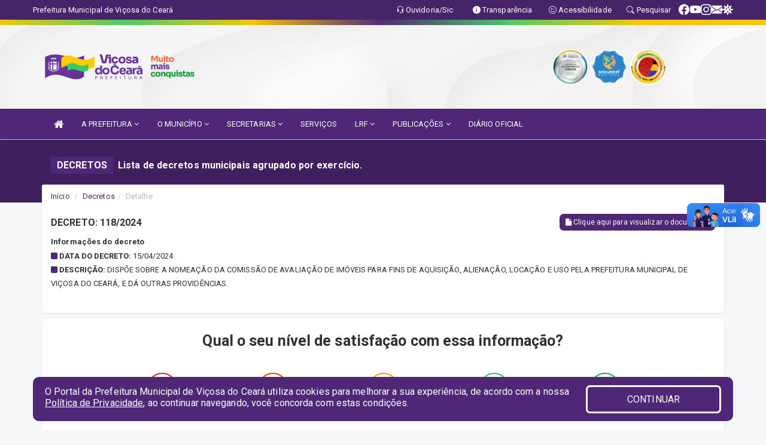

--- FILE ---
content_type: text/html; charset=utf-8
request_url: https://www.google.com/recaptcha/enterprise/anchor?ar=1&k=6Lfpno0rAAAAAKLuHiMwU8-MdXdGCKY9-FdmjwEF&co=aHR0cHM6Ly92aWNvc2EuY2UuZ292LmJyOjQ0Mw..&hl=en&v=N67nZn4AqZkNcbeMu4prBgzg&size=normal&anchor-ms=20000&execute-ms=30000&cb=cbkj6walqypq
body_size: 49247
content:
<!DOCTYPE HTML><html dir="ltr" lang="en"><head><meta http-equiv="Content-Type" content="text/html; charset=UTF-8">
<meta http-equiv="X-UA-Compatible" content="IE=edge">
<title>reCAPTCHA</title>
<style type="text/css">
/* cyrillic-ext */
@font-face {
  font-family: 'Roboto';
  font-style: normal;
  font-weight: 400;
  font-stretch: 100%;
  src: url(//fonts.gstatic.com/s/roboto/v48/KFO7CnqEu92Fr1ME7kSn66aGLdTylUAMa3GUBHMdazTgWw.woff2) format('woff2');
  unicode-range: U+0460-052F, U+1C80-1C8A, U+20B4, U+2DE0-2DFF, U+A640-A69F, U+FE2E-FE2F;
}
/* cyrillic */
@font-face {
  font-family: 'Roboto';
  font-style: normal;
  font-weight: 400;
  font-stretch: 100%;
  src: url(//fonts.gstatic.com/s/roboto/v48/KFO7CnqEu92Fr1ME7kSn66aGLdTylUAMa3iUBHMdazTgWw.woff2) format('woff2');
  unicode-range: U+0301, U+0400-045F, U+0490-0491, U+04B0-04B1, U+2116;
}
/* greek-ext */
@font-face {
  font-family: 'Roboto';
  font-style: normal;
  font-weight: 400;
  font-stretch: 100%;
  src: url(//fonts.gstatic.com/s/roboto/v48/KFO7CnqEu92Fr1ME7kSn66aGLdTylUAMa3CUBHMdazTgWw.woff2) format('woff2');
  unicode-range: U+1F00-1FFF;
}
/* greek */
@font-face {
  font-family: 'Roboto';
  font-style: normal;
  font-weight: 400;
  font-stretch: 100%;
  src: url(//fonts.gstatic.com/s/roboto/v48/KFO7CnqEu92Fr1ME7kSn66aGLdTylUAMa3-UBHMdazTgWw.woff2) format('woff2');
  unicode-range: U+0370-0377, U+037A-037F, U+0384-038A, U+038C, U+038E-03A1, U+03A3-03FF;
}
/* math */
@font-face {
  font-family: 'Roboto';
  font-style: normal;
  font-weight: 400;
  font-stretch: 100%;
  src: url(//fonts.gstatic.com/s/roboto/v48/KFO7CnqEu92Fr1ME7kSn66aGLdTylUAMawCUBHMdazTgWw.woff2) format('woff2');
  unicode-range: U+0302-0303, U+0305, U+0307-0308, U+0310, U+0312, U+0315, U+031A, U+0326-0327, U+032C, U+032F-0330, U+0332-0333, U+0338, U+033A, U+0346, U+034D, U+0391-03A1, U+03A3-03A9, U+03B1-03C9, U+03D1, U+03D5-03D6, U+03F0-03F1, U+03F4-03F5, U+2016-2017, U+2034-2038, U+203C, U+2040, U+2043, U+2047, U+2050, U+2057, U+205F, U+2070-2071, U+2074-208E, U+2090-209C, U+20D0-20DC, U+20E1, U+20E5-20EF, U+2100-2112, U+2114-2115, U+2117-2121, U+2123-214F, U+2190, U+2192, U+2194-21AE, U+21B0-21E5, U+21F1-21F2, U+21F4-2211, U+2213-2214, U+2216-22FF, U+2308-230B, U+2310, U+2319, U+231C-2321, U+2336-237A, U+237C, U+2395, U+239B-23B7, U+23D0, U+23DC-23E1, U+2474-2475, U+25AF, U+25B3, U+25B7, U+25BD, U+25C1, U+25CA, U+25CC, U+25FB, U+266D-266F, U+27C0-27FF, U+2900-2AFF, U+2B0E-2B11, U+2B30-2B4C, U+2BFE, U+3030, U+FF5B, U+FF5D, U+1D400-1D7FF, U+1EE00-1EEFF;
}
/* symbols */
@font-face {
  font-family: 'Roboto';
  font-style: normal;
  font-weight: 400;
  font-stretch: 100%;
  src: url(//fonts.gstatic.com/s/roboto/v48/KFO7CnqEu92Fr1ME7kSn66aGLdTylUAMaxKUBHMdazTgWw.woff2) format('woff2');
  unicode-range: U+0001-000C, U+000E-001F, U+007F-009F, U+20DD-20E0, U+20E2-20E4, U+2150-218F, U+2190, U+2192, U+2194-2199, U+21AF, U+21E6-21F0, U+21F3, U+2218-2219, U+2299, U+22C4-22C6, U+2300-243F, U+2440-244A, U+2460-24FF, U+25A0-27BF, U+2800-28FF, U+2921-2922, U+2981, U+29BF, U+29EB, U+2B00-2BFF, U+4DC0-4DFF, U+FFF9-FFFB, U+10140-1018E, U+10190-1019C, U+101A0, U+101D0-101FD, U+102E0-102FB, U+10E60-10E7E, U+1D2C0-1D2D3, U+1D2E0-1D37F, U+1F000-1F0FF, U+1F100-1F1AD, U+1F1E6-1F1FF, U+1F30D-1F30F, U+1F315, U+1F31C, U+1F31E, U+1F320-1F32C, U+1F336, U+1F378, U+1F37D, U+1F382, U+1F393-1F39F, U+1F3A7-1F3A8, U+1F3AC-1F3AF, U+1F3C2, U+1F3C4-1F3C6, U+1F3CA-1F3CE, U+1F3D4-1F3E0, U+1F3ED, U+1F3F1-1F3F3, U+1F3F5-1F3F7, U+1F408, U+1F415, U+1F41F, U+1F426, U+1F43F, U+1F441-1F442, U+1F444, U+1F446-1F449, U+1F44C-1F44E, U+1F453, U+1F46A, U+1F47D, U+1F4A3, U+1F4B0, U+1F4B3, U+1F4B9, U+1F4BB, U+1F4BF, U+1F4C8-1F4CB, U+1F4D6, U+1F4DA, U+1F4DF, U+1F4E3-1F4E6, U+1F4EA-1F4ED, U+1F4F7, U+1F4F9-1F4FB, U+1F4FD-1F4FE, U+1F503, U+1F507-1F50B, U+1F50D, U+1F512-1F513, U+1F53E-1F54A, U+1F54F-1F5FA, U+1F610, U+1F650-1F67F, U+1F687, U+1F68D, U+1F691, U+1F694, U+1F698, U+1F6AD, U+1F6B2, U+1F6B9-1F6BA, U+1F6BC, U+1F6C6-1F6CF, U+1F6D3-1F6D7, U+1F6E0-1F6EA, U+1F6F0-1F6F3, U+1F6F7-1F6FC, U+1F700-1F7FF, U+1F800-1F80B, U+1F810-1F847, U+1F850-1F859, U+1F860-1F887, U+1F890-1F8AD, U+1F8B0-1F8BB, U+1F8C0-1F8C1, U+1F900-1F90B, U+1F93B, U+1F946, U+1F984, U+1F996, U+1F9E9, U+1FA00-1FA6F, U+1FA70-1FA7C, U+1FA80-1FA89, U+1FA8F-1FAC6, U+1FACE-1FADC, U+1FADF-1FAE9, U+1FAF0-1FAF8, U+1FB00-1FBFF;
}
/* vietnamese */
@font-face {
  font-family: 'Roboto';
  font-style: normal;
  font-weight: 400;
  font-stretch: 100%;
  src: url(//fonts.gstatic.com/s/roboto/v48/KFO7CnqEu92Fr1ME7kSn66aGLdTylUAMa3OUBHMdazTgWw.woff2) format('woff2');
  unicode-range: U+0102-0103, U+0110-0111, U+0128-0129, U+0168-0169, U+01A0-01A1, U+01AF-01B0, U+0300-0301, U+0303-0304, U+0308-0309, U+0323, U+0329, U+1EA0-1EF9, U+20AB;
}
/* latin-ext */
@font-face {
  font-family: 'Roboto';
  font-style: normal;
  font-weight: 400;
  font-stretch: 100%;
  src: url(//fonts.gstatic.com/s/roboto/v48/KFO7CnqEu92Fr1ME7kSn66aGLdTylUAMa3KUBHMdazTgWw.woff2) format('woff2');
  unicode-range: U+0100-02BA, U+02BD-02C5, U+02C7-02CC, U+02CE-02D7, U+02DD-02FF, U+0304, U+0308, U+0329, U+1D00-1DBF, U+1E00-1E9F, U+1EF2-1EFF, U+2020, U+20A0-20AB, U+20AD-20C0, U+2113, U+2C60-2C7F, U+A720-A7FF;
}
/* latin */
@font-face {
  font-family: 'Roboto';
  font-style: normal;
  font-weight: 400;
  font-stretch: 100%;
  src: url(//fonts.gstatic.com/s/roboto/v48/KFO7CnqEu92Fr1ME7kSn66aGLdTylUAMa3yUBHMdazQ.woff2) format('woff2');
  unicode-range: U+0000-00FF, U+0131, U+0152-0153, U+02BB-02BC, U+02C6, U+02DA, U+02DC, U+0304, U+0308, U+0329, U+2000-206F, U+20AC, U+2122, U+2191, U+2193, U+2212, U+2215, U+FEFF, U+FFFD;
}
/* cyrillic-ext */
@font-face {
  font-family: 'Roboto';
  font-style: normal;
  font-weight: 500;
  font-stretch: 100%;
  src: url(//fonts.gstatic.com/s/roboto/v48/KFO7CnqEu92Fr1ME7kSn66aGLdTylUAMa3GUBHMdazTgWw.woff2) format('woff2');
  unicode-range: U+0460-052F, U+1C80-1C8A, U+20B4, U+2DE0-2DFF, U+A640-A69F, U+FE2E-FE2F;
}
/* cyrillic */
@font-face {
  font-family: 'Roboto';
  font-style: normal;
  font-weight: 500;
  font-stretch: 100%;
  src: url(//fonts.gstatic.com/s/roboto/v48/KFO7CnqEu92Fr1ME7kSn66aGLdTylUAMa3iUBHMdazTgWw.woff2) format('woff2');
  unicode-range: U+0301, U+0400-045F, U+0490-0491, U+04B0-04B1, U+2116;
}
/* greek-ext */
@font-face {
  font-family: 'Roboto';
  font-style: normal;
  font-weight: 500;
  font-stretch: 100%;
  src: url(//fonts.gstatic.com/s/roboto/v48/KFO7CnqEu92Fr1ME7kSn66aGLdTylUAMa3CUBHMdazTgWw.woff2) format('woff2');
  unicode-range: U+1F00-1FFF;
}
/* greek */
@font-face {
  font-family: 'Roboto';
  font-style: normal;
  font-weight: 500;
  font-stretch: 100%;
  src: url(//fonts.gstatic.com/s/roboto/v48/KFO7CnqEu92Fr1ME7kSn66aGLdTylUAMa3-UBHMdazTgWw.woff2) format('woff2');
  unicode-range: U+0370-0377, U+037A-037F, U+0384-038A, U+038C, U+038E-03A1, U+03A3-03FF;
}
/* math */
@font-face {
  font-family: 'Roboto';
  font-style: normal;
  font-weight: 500;
  font-stretch: 100%;
  src: url(//fonts.gstatic.com/s/roboto/v48/KFO7CnqEu92Fr1ME7kSn66aGLdTylUAMawCUBHMdazTgWw.woff2) format('woff2');
  unicode-range: U+0302-0303, U+0305, U+0307-0308, U+0310, U+0312, U+0315, U+031A, U+0326-0327, U+032C, U+032F-0330, U+0332-0333, U+0338, U+033A, U+0346, U+034D, U+0391-03A1, U+03A3-03A9, U+03B1-03C9, U+03D1, U+03D5-03D6, U+03F0-03F1, U+03F4-03F5, U+2016-2017, U+2034-2038, U+203C, U+2040, U+2043, U+2047, U+2050, U+2057, U+205F, U+2070-2071, U+2074-208E, U+2090-209C, U+20D0-20DC, U+20E1, U+20E5-20EF, U+2100-2112, U+2114-2115, U+2117-2121, U+2123-214F, U+2190, U+2192, U+2194-21AE, U+21B0-21E5, U+21F1-21F2, U+21F4-2211, U+2213-2214, U+2216-22FF, U+2308-230B, U+2310, U+2319, U+231C-2321, U+2336-237A, U+237C, U+2395, U+239B-23B7, U+23D0, U+23DC-23E1, U+2474-2475, U+25AF, U+25B3, U+25B7, U+25BD, U+25C1, U+25CA, U+25CC, U+25FB, U+266D-266F, U+27C0-27FF, U+2900-2AFF, U+2B0E-2B11, U+2B30-2B4C, U+2BFE, U+3030, U+FF5B, U+FF5D, U+1D400-1D7FF, U+1EE00-1EEFF;
}
/* symbols */
@font-face {
  font-family: 'Roboto';
  font-style: normal;
  font-weight: 500;
  font-stretch: 100%;
  src: url(//fonts.gstatic.com/s/roboto/v48/KFO7CnqEu92Fr1ME7kSn66aGLdTylUAMaxKUBHMdazTgWw.woff2) format('woff2');
  unicode-range: U+0001-000C, U+000E-001F, U+007F-009F, U+20DD-20E0, U+20E2-20E4, U+2150-218F, U+2190, U+2192, U+2194-2199, U+21AF, U+21E6-21F0, U+21F3, U+2218-2219, U+2299, U+22C4-22C6, U+2300-243F, U+2440-244A, U+2460-24FF, U+25A0-27BF, U+2800-28FF, U+2921-2922, U+2981, U+29BF, U+29EB, U+2B00-2BFF, U+4DC0-4DFF, U+FFF9-FFFB, U+10140-1018E, U+10190-1019C, U+101A0, U+101D0-101FD, U+102E0-102FB, U+10E60-10E7E, U+1D2C0-1D2D3, U+1D2E0-1D37F, U+1F000-1F0FF, U+1F100-1F1AD, U+1F1E6-1F1FF, U+1F30D-1F30F, U+1F315, U+1F31C, U+1F31E, U+1F320-1F32C, U+1F336, U+1F378, U+1F37D, U+1F382, U+1F393-1F39F, U+1F3A7-1F3A8, U+1F3AC-1F3AF, U+1F3C2, U+1F3C4-1F3C6, U+1F3CA-1F3CE, U+1F3D4-1F3E0, U+1F3ED, U+1F3F1-1F3F3, U+1F3F5-1F3F7, U+1F408, U+1F415, U+1F41F, U+1F426, U+1F43F, U+1F441-1F442, U+1F444, U+1F446-1F449, U+1F44C-1F44E, U+1F453, U+1F46A, U+1F47D, U+1F4A3, U+1F4B0, U+1F4B3, U+1F4B9, U+1F4BB, U+1F4BF, U+1F4C8-1F4CB, U+1F4D6, U+1F4DA, U+1F4DF, U+1F4E3-1F4E6, U+1F4EA-1F4ED, U+1F4F7, U+1F4F9-1F4FB, U+1F4FD-1F4FE, U+1F503, U+1F507-1F50B, U+1F50D, U+1F512-1F513, U+1F53E-1F54A, U+1F54F-1F5FA, U+1F610, U+1F650-1F67F, U+1F687, U+1F68D, U+1F691, U+1F694, U+1F698, U+1F6AD, U+1F6B2, U+1F6B9-1F6BA, U+1F6BC, U+1F6C6-1F6CF, U+1F6D3-1F6D7, U+1F6E0-1F6EA, U+1F6F0-1F6F3, U+1F6F7-1F6FC, U+1F700-1F7FF, U+1F800-1F80B, U+1F810-1F847, U+1F850-1F859, U+1F860-1F887, U+1F890-1F8AD, U+1F8B0-1F8BB, U+1F8C0-1F8C1, U+1F900-1F90B, U+1F93B, U+1F946, U+1F984, U+1F996, U+1F9E9, U+1FA00-1FA6F, U+1FA70-1FA7C, U+1FA80-1FA89, U+1FA8F-1FAC6, U+1FACE-1FADC, U+1FADF-1FAE9, U+1FAF0-1FAF8, U+1FB00-1FBFF;
}
/* vietnamese */
@font-face {
  font-family: 'Roboto';
  font-style: normal;
  font-weight: 500;
  font-stretch: 100%;
  src: url(//fonts.gstatic.com/s/roboto/v48/KFO7CnqEu92Fr1ME7kSn66aGLdTylUAMa3OUBHMdazTgWw.woff2) format('woff2');
  unicode-range: U+0102-0103, U+0110-0111, U+0128-0129, U+0168-0169, U+01A0-01A1, U+01AF-01B0, U+0300-0301, U+0303-0304, U+0308-0309, U+0323, U+0329, U+1EA0-1EF9, U+20AB;
}
/* latin-ext */
@font-face {
  font-family: 'Roboto';
  font-style: normal;
  font-weight: 500;
  font-stretch: 100%;
  src: url(//fonts.gstatic.com/s/roboto/v48/KFO7CnqEu92Fr1ME7kSn66aGLdTylUAMa3KUBHMdazTgWw.woff2) format('woff2');
  unicode-range: U+0100-02BA, U+02BD-02C5, U+02C7-02CC, U+02CE-02D7, U+02DD-02FF, U+0304, U+0308, U+0329, U+1D00-1DBF, U+1E00-1E9F, U+1EF2-1EFF, U+2020, U+20A0-20AB, U+20AD-20C0, U+2113, U+2C60-2C7F, U+A720-A7FF;
}
/* latin */
@font-face {
  font-family: 'Roboto';
  font-style: normal;
  font-weight: 500;
  font-stretch: 100%;
  src: url(//fonts.gstatic.com/s/roboto/v48/KFO7CnqEu92Fr1ME7kSn66aGLdTylUAMa3yUBHMdazQ.woff2) format('woff2');
  unicode-range: U+0000-00FF, U+0131, U+0152-0153, U+02BB-02BC, U+02C6, U+02DA, U+02DC, U+0304, U+0308, U+0329, U+2000-206F, U+20AC, U+2122, U+2191, U+2193, U+2212, U+2215, U+FEFF, U+FFFD;
}
/* cyrillic-ext */
@font-face {
  font-family: 'Roboto';
  font-style: normal;
  font-weight: 900;
  font-stretch: 100%;
  src: url(//fonts.gstatic.com/s/roboto/v48/KFO7CnqEu92Fr1ME7kSn66aGLdTylUAMa3GUBHMdazTgWw.woff2) format('woff2');
  unicode-range: U+0460-052F, U+1C80-1C8A, U+20B4, U+2DE0-2DFF, U+A640-A69F, U+FE2E-FE2F;
}
/* cyrillic */
@font-face {
  font-family: 'Roboto';
  font-style: normal;
  font-weight: 900;
  font-stretch: 100%;
  src: url(//fonts.gstatic.com/s/roboto/v48/KFO7CnqEu92Fr1ME7kSn66aGLdTylUAMa3iUBHMdazTgWw.woff2) format('woff2');
  unicode-range: U+0301, U+0400-045F, U+0490-0491, U+04B0-04B1, U+2116;
}
/* greek-ext */
@font-face {
  font-family: 'Roboto';
  font-style: normal;
  font-weight: 900;
  font-stretch: 100%;
  src: url(//fonts.gstatic.com/s/roboto/v48/KFO7CnqEu92Fr1ME7kSn66aGLdTylUAMa3CUBHMdazTgWw.woff2) format('woff2');
  unicode-range: U+1F00-1FFF;
}
/* greek */
@font-face {
  font-family: 'Roboto';
  font-style: normal;
  font-weight: 900;
  font-stretch: 100%;
  src: url(//fonts.gstatic.com/s/roboto/v48/KFO7CnqEu92Fr1ME7kSn66aGLdTylUAMa3-UBHMdazTgWw.woff2) format('woff2');
  unicode-range: U+0370-0377, U+037A-037F, U+0384-038A, U+038C, U+038E-03A1, U+03A3-03FF;
}
/* math */
@font-face {
  font-family: 'Roboto';
  font-style: normal;
  font-weight: 900;
  font-stretch: 100%;
  src: url(//fonts.gstatic.com/s/roboto/v48/KFO7CnqEu92Fr1ME7kSn66aGLdTylUAMawCUBHMdazTgWw.woff2) format('woff2');
  unicode-range: U+0302-0303, U+0305, U+0307-0308, U+0310, U+0312, U+0315, U+031A, U+0326-0327, U+032C, U+032F-0330, U+0332-0333, U+0338, U+033A, U+0346, U+034D, U+0391-03A1, U+03A3-03A9, U+03B1-03C9, U+03D1, U+03D5-03D6, U+03F0-03F1, U+03F4-03F5, U+2016-2017, U+2034-2038, U+203C, U+2040, U+2043, U+2047, U+2050, U+2057, U+205F, U+2070-2071, U+2074-208E, U+2090-209C, U+20D0-20DC, U+20E1, U+20E5-20EF, U+2100-2112, U+2114-2115, U+2117-2121, U+2123-214F, U+2190, U+2192, U+2194-21AE, U+21B0-21E5, U+21F1-21F2, U+21F4-2211, U+2213-2214, U+2216-22FF, U+2308-230B, U+2310, U+2319, U+231C-2321, U+2336-237A, U+237C, U+2395, U+239B-23B7, U+23D0, U+23DC-23E1, U+2474-2475, U+25AF, U+25B3, U+25B7, U+25BD, U+25C1, U+25CA, U+25CC, U+25FB, U+266D-266F, U+27C0-27FF, U+2900-2AFF, U+2B0E-2B11, U+2B30-2B4C, U+2BFE, U+3030, U+FF5B, U+FF5D, U+1D400-1D7FF, U+1EE00-1EEFF;
}
/* symbols */
@font-face {
  font-family: 'Roboto';
  font-style: normal;
  font-weight: 900;
  font-stretch: 100%;
  src: url(//fonts.gstatic.com/s/roboto/v48/KFO7CnqEu92Fr1ME7kSn66aGLdTylUAMaxKUBHMdazTgWw.woff2) format('woff2');
  unicode-range: U+0001-000C, U+000E-001F, U+007F-009F, U+20DD-20E0, U+20E2-20E4, U+2150-218F, U+2190, U+2192, U+2194-2199, U+21AF, U+21E6-21F0, U+21F3, U+2218-2219, U+2299, U+22C4-22C6, U+2300-243F, U+2440-244A, U+2460-24FF, U+25A0-27BF, U+2800-28FF, U+2921-2922, U+2981, U+29BF, U+29EB, U+2B00-2BFF, U+4DC0-4DFF, U+FFF9-FFFB, U+10140-1018E, U+10190-1019C, U+101A0, U+101D0-101FD, U+102E0-102FB, U+10E60-10E7E, U+1D2C0-1D2D3, U+1D2E0-1D37F, U+1F000-1F0FF, U+1F100-1F1AD, U+1F1E6-1F1FF, U+1F30D-1F30F, U+1F315, U+1F31C, U+1F31E, U+1F320-1F32C, U+1F336, U+1F378, U+1F37D, U+1F382, U+1F393-1F39F, U+1F3A7-1F3A8, U+1F3AC-1F3AF, U+1F3C2, U+1F3C4-1F3C6, U+1F3CA-1F3CE, U+1F3D4-1F3E0, U+1F3ED, U+1F3F1-1F3F3, U+1F3F5-1F3F7, U+1F408, U+1F415, U+1F41F, U+1F426, U+1F43F, U+1F441-1F442, U+1F444, U+1F446-1F449, U+1F44C-1F44E, U+1F453, U+1F46A, U+1F47D, U+1F4A3, U+1F4B0, U+1F4B3, U+1F4B9, U+1F4BB, U+1F4BF, U+1F4C8-1F4CB, U+1F4D6, U+1F4DA, U+1F4DF, U+1F4E3-1F4E6, U+1F4EA-1F4ED, U+1F4F7, U+1F4F9-1F4FB, U+1F4FD-1F4FE, U+1F503, U+1F507-1F50B, U+1F50D, U+1F512-1F513, U+1F53E-1F54A, U+1F54F-1F5FA, U+1F610, U+1F650-1F67F, U+1F687, U+1F68D, U+1F691, U+1F694, U+1F698, U+1F6AD, U+1F6B2, U+1F6B9-1F6BA, U+1F6BC, U+1F6C6-1F6CF, U+1F6D3-1F6D7, U+1F6E0-1F6EA, U+1F6F0-1F6F3, U+1F6F7-1F6FC, U+1F700-1F7FF, U+1F800-1F80B, U+1F810-1F847, U+1F850-1F859, U+1F860-1F887, U+1F890-1F8AD, U+1F8B0-1F8BB, U+1F8C0-1F8C1, U+1F900-1F90B, U+1F93B, U+1F946, U+1F984, U+1F996, U+1F9E9, U+1FA00-1FA6F, U+1FA70-1FA7C, U+1FA80-1FA89, U+1FA8F-1FAC6, U+1FACE-1FADC, U+1FADF-1FAE9, U+1FAF0-1FAF8, U+1FB00-1FBFF;
}
/* vietnamese */
@font-face {
  font-family: 'Roboto';
  font-style: normal;
  font-weight: 900;
  font-stretch: 100%;
  src: url(//fonts.gstatic.com/s/roboto/v48/KFO7CnqEu92Fr1ME7kSn66aGLdTylUAMa3OUBHMdazTgWw.woff2) format('woff2');
  unicode-range: U+0102-0103, U+0110-0111, U+0128-0129, U+0168-0169, U+01A0-01A1, U+01AF-01B0, U+0300-0301, U+0303-0304, U+0308-0309, U+0323, U+0329, U+1EA0-1EF9, U+20AB;
}
/* latin-ext */
@font-face {
  font-family: 'Roboto';
  font-style: normal;
  font-weight: 900;
  font-stretch: 100%;
  src: url(//fonts.gstatic.com/s/roboto/v48/KFO7CnqEu92Fr1ME7kSn66aGLdTylUAMa3KUBHMdazTgWw.woff2) format('woff2');
  unicode-range: U+0100-02BA, U+02BD-02C5, U+02C7-02CC, U+02CE-02D7, U+02DD-02FF, U+0304, U+0308, U+0329, U+1D00-1DBF, U+1E00-1E9F, U+1EF2-1EFF, U+2020, U+20A0-20AB, U+20AD-20C0, U+2113, U+2C60-2C7F, U+A720-A7FF;
}
/* latin */
@font-face {
  font-family: 'Roboto';
  font-style: normal;
  font-weight: 900;
  font-stretch: 100%;
  src: url(//fonts.gstatic.com/s/roboto/v48/KFO7CnqEu92Fr1ME7kSn66aGLdTylUAMa3yUBHMdazQ.woff2) format('woff2');
  unicode-range: U+0000-00FF, U+0131, U+0152-0153, U+02BB-02BC, U+02C6, U+02DA, U+02DC, U+0304, U+0308, U+0329, U+2000-206F, U+20AC, U+2122, U+2191, U+2193, U+2212, U+2215, U+FEFF, U+FFFD;
}

</style>
<link rel="stylesheet" type="text/css" href="https://www.gstatic.com/recaptcha/releases/N67nZn4AqZkNcbeMu4prBgzg/styles__ltr.css">
<script nonce="mlaG4MDJTN8Co8gH8XuLVQ" type="text/javascript">window['__recaptcha_api'] = 'https://www.google.com/recaptcha/enterprise/';</script>
<script type="text/javascript" src="https://www.gstatic.com/recaptcha/releases/N67nZn4AqZkNcbeMu4prBgzg/recaptcha__en.js" nonce="mlaG4MDJTN8Co8gH8XuLVQ">
      
    </script></head>
<body><div id="rc-anchor-alert" class="rc-anchor-alert"></div>
<input type="hidden" id="recaptcha-token" value="[base64]">
<script type="text/javascript" nonce="mlaG4MDJTN8Co8gH8XuLVQ">
      recaptcha.anchor.Main.init("[\x22ainput\x22,[\x22bgdata\x22,\x22\x22,\[base64]/[base64]/[base64]/[base64]/[base64]/UltsKytdPUU6KEU8MjA0OD9SW2wrK109RT4+NnwxOTI6KChFJjY0NTEyKT09NTUyOTYmJk0rMTxjLmxlbmd0aCYmKGMuY2hhckNvZGVBdChNKzEpJjY0NTEyKT09NTYzMjA/[base64]/[base64]/[base64]/[base64]/[base64]/[base64]/[base64]\x22,\[base64]\\u003d\\u003d\x22,\x22w6nChsKAI07DpRJrWgPCpADDocKPwrXCujnCmsKfw6fCuG/CkDLDikEzT8OPFH0wI0PDki9/W24Mwr/[base64]/DrTZxD8K4KBXCmQXDvsOKw5rCoxoHZ1TChE3DosO5BsKXw5jDoirChnTChghgw4DCq8K8dFbCmzMKYw3DiMOYbMK1BkvDsyHDmsK7d8KwFsO6w6jDrlUSw6bDtsK5LDkkw5DDtzbDpmVgwrlXwqLDiEVuMyTCnCjCkg00NHLDsx/DklvCjQPDhAUrGRhLFX7DiQ8NAXo2w7didcOJfVcZT0/DmV1twpt/Q8OwTcO6QXhSQ8OewpDCpWBweMKyaMOLYcOrw6cnw61Yw6bCnHY/[base64]/CssKgcUxUw7HDmETDmhvDnGl3w5fDncOawrHDkApDw7UjbcOyN8Ojw6DCvMO2X8KYc8OXwoPDoMKVNcOqLcOKG8Oiwo7CrMKLw40/wqfDpy8Hw6B+wrApw7Q7wp7DvDzDuhHDgMOawqrCkFgvwrDDqMOZEXBvwrfDqXrChyTDjXvDvExOwpMGw48Xw60hMSR2FV5SPsO+OMONwpkGw4vCh0xjJxE/[base64]/CtMKzwrZnw5dLK8K7M3XCm8KEw4IawqbCrVjChQkewpPDt3JpU8KSw5fDtmJjwpc1DsOzw69rCQVOUiVtXcK8RlESHMKzwpBVayVVw7diwprDiMK6QMOfw6bDkjPDhsKwA8Klwoo7TcK8w65bwrc+K8OxUMOveVfCuETDv3PCqMK4ZcO/wo1eX8Kaw4kzfcO6dMKNHhLDpsO0NwjCnwPDhMK3eAXCiwp7wq0qwqLCpMOBPQPDtsObw6pWw4DCs0vDojbDnMKsDxw+A8KhM8KVwo7DkMK5asOcQgA4KQ0qwoDCl2fCuMOjwpLCm8OcZsKDDlvCuElPworCjcO3wp/DnsKCMBzCp3QawrrCksKfw4lYWgnCoHAhw4xZwpPDigpdJsOWbBvDn8KGwoV8LTkubsOXwqY9w6fCv8Ojw6gSwrfDvwYNwrFCOMO9ccOzwpZSw7jDl8KZwofCuWZuDCHDn3hdHsOXw6/DiEU4J8OJSsKCw6fCgjhrcQLClcK9I3vDnDY7dMKfw5PCnsKkMETCuH/[base64]/JMK5w7R4w709wqDCrWPClU4/TAM2T8OAw6APF8OtwqzClcOAw4cnTG1rwpbDvBnCqsKnWkdGN1LCthbDqx0PTXlaw5vDkUFwcMKoRsKZGTfCpsO6w4/DixbDnsOVCmXDpMKswo91w5goTQNUbhHDusOdBcO8XENrPMOWw4lrwrzDmgLDj309wrjChcO9K8OhKlXDogVZw41xwpLDjMKjQ2zCn1dBE8OnwpbDvMOzU8OQw4LCgm/DgTk5d8K6QQ99ecKQW8KHwrwuw7kWwrXChcKJw7LCvnYaw7/CsHlJccOLwoYVHMKkEmAjbMOZw7bDscOGw6vCuWLCrsK4wq/DqX7DjnfDljPDusKYCFHDrRrCgS/DmzlZwp9dwqNLwprDuRMXwoLCv1Nsw5nDkDzCtmTCqzHDgcKaw68Vw6jDgMKYPCrCjEzCmwdOBFDDtsO/wp3CmsOGNcKow5saw4XDpRAnw7vCulFgTsKjw6/CvcKOLMKxwo02wq/DsMOvasKKwpvCmh3CocOnIUhIIxtTw6vCjyPCoMKbwpJWw6/CpsKPwrzDoMK2w6VvBhojw5Ymw6NpGiIvQ8KgA0zChht5TcOYwqo1w5xNwqPCmx/[base64]/Dv8O4w68zUcK9aVfDr8KGw4rCqQbDkcOCbcKTwqVfMgN2BQ57MWEEwqPDuMKMd2xEw4fDjhgOwpJCcsKPw7/DncKYwpDCrhsEdHtSVhdgS3MJwqTCgRMOB8Kjw6cnw4zDoT9gX8OyI8K1BsOGworCrMOJBGpGdlrChHsnJcKPKH7ChgAWwrXDqcO4UcK4w7jDtGDCssKvwrViwoJvR8Kiw7/DlcOPw6IPwo3DtcOAwqzCgA/ClDzDqGTCv8KTwovDkSPChcKqwrXDmMKQeV0iw4AlwqNJXsKDWRTDmsKIQgfDkMOGKGjClzjDp8OvBcOgOEEHwo/ChGE6w6swwokQwpbDqSvDlMKrD8Kmw4cWbxkQLsOWc8KrI0rCoX5Tw6s/Yn5Iw5bCnMKsW3bCqkbCuMKyAWPCvsOdRRU4M8Kzw4vCjhh1w4PChMKnwoTCrhUBVcOtbz82XiBew5ABbl5dfMKKw6tSPGpGcFXDh8KNw7nCnMK6w4t/[base64]/YsOpw4/CvsOSTcKhw5MHDMKQwpAKehLDjRfCjcKiwolBfMOxw6ELM10DwoY4UMOuPcOAwrcIY8Kvbi0XwrfDvsKAwqYpwpHDpMOwWRDCpmLDrjQxLcKAwro0wrvDoA4cE05sPnxmw54OJhkPBMO/KQo+TVXDkMKDfsKnwrbDqcO2w4XDuygkccKowp/[base64]/[base64]/DtVkmYGDDi8Kbw7MSbcO0woMnw6hKwrVVw6DDv8KSZsO+wq4Aw7wMecOqPsKgw4/DoMKNAjUJw43ChFRgUxd+TcOvZTx0wqLDqADDglhDXsORecKjQmbCnGnDlcKEw73DmcOYwr05ZkfDiR8nwoA5Xk5RWsOUTlszVG3CmW58A0NIbUNjWGsbMQvDrRMIW8K2w5Zuw6TDvcOXLMOgw6Y/[base64]/[base64]/Dl8KPUsO7RkJkJcKBwqB9CMO9w7rDn8KBw7tcC8Ohw6w2DH5YTcOOckLCpMKZwq5ow5dew4zCvsOiHMKrM3nDq8Odwqd+L8OhVyJIGMKXXzQAJEJed8KGYA/CtTjCvCpfIHXCq04Qwrxqwo4pw4/[base64]/DhMK7woYyB8KBwqdHQcOcHRbDsW9/wptVw54XwoTCpA/DucKVCFTDqTTDqkTDuhDCgkxwwqEnU3TCp3nCunozM8KQw4fDusKDJS/Dj2ZawqfDu8OJwrF8GFLDq8O7b8OVOcONwq5gQA/CtsKtTiPDl8KyI3tZS8O+w4vCrk/CncKow7XCmyrCngBdw6TDtsKsEcOHw7zCt8O9wqvChWLCkC4/D8KBJ2PCjD3DnFMJW8KpcQodwqpnFzELLsObwo/CsMKDf8KwwovDtloewpp8wqPChknCrcOEwph0w5PDpRHCkCXDl0NSTMOuOmTCvSHDkSvCrcONwrsnw4TCv8KVaSfDmGZawrh/CMOGH1jCuBEYdjfDsMKEeg97woFewo9NwrIMwohiecKpC8Onwpoewot7FMKvdMOTwpYUw77DsXFewppIwpTDocK+wrrCsjJiw5LCicOAPsOYw4fChcOUw44QTzM/[base64]/CiEgYwoDCgW0BOGh6EcKhHQhAFlzDtQZSUDJROjAWOjrDmGzDlAzChhDCgsK+OyjDrSPDsFBtw6TDtzwhwqcbw6nDllLDjV9iVFfCvmUPwo/Dt13DtcOEbUjDiEJ9wptNHWzCmMKOw5BSw6bCoghxAwQSwqIsacOWE1/Cr8Omw7AVKMKHPMKbwpEOwrh4wqNaw4DCqsKofBbCoxbDosO+XMKcwr45w4nCkcOYw5XDoQbChwLDqQc2K8KewoUhwpw/w4pHLsO9ZsK7wojDscOvATPDjHXCiMO/w7zDsSXCqcKUwroAwrNpwqElwp1jUMODUVfCrsOxeWUNKMOqw5JWPAEmw6lzwo7CsHVQK8Ouwpw+w5NqPcKWecK4wp3DmsKxX0DCoXPCg0LChsOtacKFw4I4PizDt0TCm8OVwoTCisKEw6bCqC7Ck8ONwo3DhcOswqjCsMO/[base64]/Ck3DDoMO/w4s9RXZzwpnDvjXDiVZCLykza8OXwr1WEFVeB8OZw6PDhsOXCMKuw6MhQ3ULVMKuw5lwMsOmw67DrsO5LsOUAzVUwoPDjlPDqMOrMSfCtsOeCGwqw6zDnH/[base64]/[base64]/wpcKFMOWbMKpw5LCqMKcJlvCqcOWdMOoWAgqDsOvSxp+FcOQw4cXw73DoinDmAHDmTBwL3kxcsKSw4/Cs8KSWnHDgsKgPsOfHMOfwqPDni4qcwRBwpfDj8ODwogfw6LDkFfDrhPDjEdBwp3Cj33ChCrCiUBZw7gUAipHw6rDux3Cm8OBw6TCjjDDsMOCMMOWP8KLwpBeVUpcw6F3wpZheBrDqyrChRXDt2zCgBTCnMOod8Ogw4Z1w43Dsk/ClsK0wq9Dw5LDqMOSDCFAKMO/[base64]/[base64]/CjMOgWGEEwqfCmAXDmwIULMKzRmdXcTVaH8OyeA1GFMOHMsOzYV/Dp8OxZXnCksKfwqpQXWXCpcKnwrrDsWfDsH/DnElIwr3ChMKFKMOid8KFZ2XDiMObfcOVwo3CuhbCuxNrwrjCrMKww6vCgkvDrQTDn8OSO8K/GGpkLMKMw63DvcK5wpg7w6zCvMO7PMOhw412wp4+VDrDh8KJw60jdwdjwocYHQbCqgbCihTCgAt6w54PTMKNw7PDpzBuwoY3PFTDqnnCgsKDExJ1wqFQF8KNwrlqAcKHw5USGgzCmkvDu0FAwrTDtMO5w5Qjw51AdwXDscO4woXDsgxpwq/CkSXDh8OtIXgDwoReBMO1w4VAIsO3b8KLeMKvwrzCuMK6wqodMMKSw7MrIjPCrggFEU7DuRtrZcKSH8OrPiwMw4wdwqXCssOAScOVw5fDjMKOesOPdsOUdsKZwrnDsEDDshklZk0/[base64]/w7o3XsKREcKGwosHwr57wrMYw6zDgXHCj8O4S8K3FMOIOCDDicKlwqJgI2LDgSxrw4NVw6/DnXIRwrFnQE1gdnvCijI3O8KONMKSw4NYb8Orw5jCsMObwpoDHRXCpMK4wonDo8K/WcO7NgZEbWswwoRawqUjw58hwoHCkhDDv8KXw7dxw6VfC8KLaAvDtBEPwoTCuMOAw47ClCrCgwYWYMKqI8KKLMKyNMKXJ1HDnQFHGGgoWT3DjkgCwozCkcOyWMK4w7QIScOINcKsHsKcU05VQSFkDh7Dtlojw65sw7/ChFApaMKLwojCpsKTNcOnwo9qDRFUB8OLwpXDh0jDmDLDl8K1QWsSwqwfwoc0VcK2Tm3CqsO+w6vDgnbCn3xpw4/DtUbDlnnChBVVwpLCr8OXwqRXw6cmOsK7Oj3DqMKYHsOew47Dsgsww5zCvMKDAWoFcMOtZ1YxFsKefDTCncOOw53DrlYTLjo+wpnCm8KYw5Ezw67DnFLDsgppw4/Cvld3wrUGb2UWcVnCo8Orw4zDq8Kew7swEAHCsjhMwrV2DcKtR8OiwpHCjCgOc37Cs2jDtjM1wrc9w6/[base64]/w5pBP8OKw7pAA3vDlxNRBUpNw4JIwqg/ZsOIFjVcccKWTlHDk3ABecOEw5sZw6fCrcOhXsKTwqrDsMKdwqo3PRjCvcKAwoTDvXjCsFQ4wpIaw4dww7/[base64]/CsStSw40XwonDjxPDjAwvwonCv8KdLcOkOsO0woBkEMKSwqIQwrzCjsKjbB1EJcO0K8Kkw4LDgXoww54zwrfDrkrDg0o3ecKnw6VgwosHKWPDkMOwe3/DvEFyaMK1HGbCuGfCtWHDvC5CI8OfcsKqw7fCpcK9w4LDvcKmdsKuw4fCqWnCiU/[base64]/[base64]/woXDmsKewr3CihTCvMKMbsKaFVE/KGdzS8KSG8OFw6cEw73DscK7w6PCiMKgw6rDhkVtYEhgOCwfJ11gw5TClMKiD8ONTiXCuWbDu8OSwojDulzDk8Khwol5IjDDqisywqRwI8OIw6UpwpNJGULCssO1N8O/wqxvYygDw6LCu8OUPSzCu8O7wrvDqQ/Dv8KwDk8/wotkw78PcsOIwqR4Wn/[base64]/w7PCssKCV8OfwpPCrsKJwo1AwoENL8ObEsOdGMObwpjDgsK1w7/DvBXCvnTDn8KoVcKmw7LDtcK1dsOew78tQGbDhA7DgGcKw6rCgjYkwpLCsMOKKMKORMOMMQTDlmvCiMOGG8OUwoxow7TCgsK9wrPDhhoeIcOKN3zCjy7CklDCjFfDqnc+wqIdGMKDwojDh8KywrwVZmHCgX9+aFbDt8OoUsKmWAgdw44gbsO0K8OGwpXCkMO/Ew7Dj8KDwrjDmy0lwpXCssODHsOgAMOfNhLCgcOfS8OlWiQAw68QwpLCmcOVI8OZHsOlwqPCvTnCp1UcwrzDvkjDsWdKwrrCowIow51TQzwRwqUHw7VqXVrCgD3DpcKGwrfCqjjCv8K0PsK2XW5/T8K4L8Odw6XDsHjChcKPCMKSD2HCrsKrw57Cs8OqNhbDkcOseMK9wpV6woTDj8KdwoXCjcOOYB7Con/CgMKLw70bwojCksK0MDRXAXNXwq/CvExGMSDCrXNSwrjDscKWw44fOMOzw4BXwppEw4USRTPClsOzwrFxbsK9wo0iZ8KTwrx+wrTCmSNkGcK9wqfCicO2w41+wqvDmTTDu1U5OTsXXkXDpsKGw5JlbEUVw5bDv8Kcw7DCijrChMOwdHAxwqrDtmcwXsKQwo/DocKBV8KlCcOfwqjDslcbM2fDiEnDqcO5w6XDp3nCosKSOWTDlsOdw4t/f1/Cq0XDkVPDpATCqQAqw4/DrzlTNRdAUMKqSAEGVifCk8OSZHYOYMOKF8OjwoUZw6lKXcOcT1kPwoTDrcKCChbDjsK0IcKGw69WwrtsfyVBwo/[base64]/CgMKgVyfDh8O/wovDjghvLwLCmMKbwq1sSsOYwpYHwpFxF8OSVEt4KMOJwqg3Y3k/wpEQU8K0wrMKwqZTNsOfXjzDrMOBw6Y/w43CscOLFcKCwotIS8KFSlnDpCLClkjCg0F4w4IafBJePi/[base64]/[base64]/wo3DisOswqjCssK0PkXCpknChivDqcKlwqdCScK9ZsKrw7RXeT3DmTXCiUxrw6J9JWXCgsKKw6PCqDU1MH5YwqpBw7lgwqJkPwbDmUjDp3prwoNSw5wLw7RXw5fDrEvDvMKtwoDDncKwMhAsw5fDgCzDmMKNwqHClxrCpm0KRmNSw5/DvAjCtSZqKsOaUcOaw4cXPsOtw6bCqMKPE8OkNnRTbiAjesKEc8K1w75/KWXCicOtw6cGUz0Iw6J1SgLCrHDDllcdw6nDn8K5Cg/DljgVfcKyJsO/woHCiQBmw5wUw5rCjT47CMOAwofDmMO3wqDDoMKhwoFaPMKxwqYEwqvDhxx7WkB6UMKNwpfDmsO5woXCh8OHEEkbW3V1EMKRwrN4w7dYwozDpsOIw5TCgRB1w5BBwp3DlsOiw6XDlMKcYDE6wpdQMyMiwqvDuT04wq4Nwr/CgsK7wpAUYHw+bcK9w5w/wqhLUndZJcOSw7BNPE4uaUvCi1LDrl4Dw5/ChFzDo8K1J2BKPMK1wqfDgxDCnBwoKyHDjsOwwr0NwqBIFcKXw4TCksKhwqTDv8OawpDCj8K8LMO1wovCmS/CjMKswqJZQMKXeA4vw6bDicOqw43CvF/[base64]/JRDDpMK1wrtcJXYYwroAL8O/bBPDqB0Yw5PCrVLCoGgncmgMGwzDlwgswrPDvcOnORdHOMKCwrxvRcKjw4/DpnA8MHMnDcKRQsKLw4rDpsKSw45Rw77CmSrDtsOJwrQiw4hVw6cCQnbDvlA3w4/Cv27DnMOUbMK6wp1kwrTCpMKFfcOhYcKiwod5WlHCoD5pPsOwesKIAsOjwpQqK3HCv8K4T8KUw6PCqcKGw4sDdFJGw7nDhMOcfsOnw5dyVGbDpl/[base64]/[base64]/[base64]/DmHpsbcKsWxMPw63DhMKzwotCw6lLNsOeASzDtwzCv8KGw5Rrb3PDk8OkwrITZsOTwpbCtcKLQMOgw5bClyY/[base64]/DvMKcwq1Ww5rDlx5jBmbDnwJDXx4kIUwDw5I5EMKrw5NUJjrCoivDj8OdwrNbwpNWGMK0bRLDlDIrbMKeYB9+w7LCmcONLcK2UmR8w5dWCW3Cq8O1ZxzDtR9gwpfCnsKjw4Qnw4fDgsK/[base64]/KjMYw5MaFsKnw5JdwoJKwpwoeMKGB8OqwpxCViJnM23CsBZwL2XDlMK0CcO9FcOJDMKSKUU4w6dEXAvDgVrCj8OGwqzDrsO9wqptLHfCrcOlKHzCjCp4MwVdJMOeQ8KSZsKIwo3DsWbDmcOGw63Dp0AFHz9Vw6PDlMKNKcOxVsKiw5olwoDCucKKfsKzwpomwo/Cn04SBS9+w4vDt1RyOsOfw5khwrbDqcO/bA58IcKPNy3CqX3Ds8O0LcK6Ox3CrMOgwoHDkF3CksOmdF0Kw5tsTTXCsFU7wphUC8KQwpJiI8O3cx/[base64]/Dt3rDmhZRFcKAAMKgw7XCrsKiwqjDu8Okw5nCnMOcbMOGPR52DMK+IjXDqMOJw7QXQjETB0jDisKrw4/DvBZBw7ptw6UCfDTDn8Otw47CrMKRwqRdGMKtwqjDnlvDisKqBRoKwp/DvGgUMcOLw4Qrw64yCsKNRRdqQhdvw6ZZw5jCgFlXwo3Di8KbJjzDgMK8w7/Co8OHwoTCksOowoNGwrsCw7/DmGMCwrLDgXhAw4/DvcKvw7dlw6nChEMBw6/Cv0nCosKmwrYaw5YAUcOfEw1Dw4HDoCnDvyjCrEfCoA3Ch8KZInFgwoU8w5PCrx3CnMOZw5Uswq42OMOxwoDCj8KAwofCvGEZwp3DpsK4MQMVwpjCuC1ccW9Qw5jClBAtO0DCrAvCvEXCgsOkwo/Dq2fDvHzDjMKqO1ZSwpjDjcKfwpDCg8OeBMKCwo9qYQ/DohIWwq3DrkgddcKUQsK7V1/CqMO/I8O1CMKDwptEw5XCvF/CqsKCVMK/[base64]/FMKiP0LDr8O1wp7Cp8ObwoDCo3nDn0LCmMOxw5bDpsOhwqsdwrduJMOMwpcjwqd+YcOHwpQ+Q8KOw65nd8KQwoA9w716w6vDj1jDlhPDoGPCmcOEasKqw5tNw6/Dg8KhUcKfWBwwA8K7fQBxVcOKIcKeRcOME8KBwoTDuUzChcKtw7jChHHCui1qKTbChHVJw7xQw4xgwqDCnALDsjDDg8KZDcOswo9Nwq7Dq8Ohw5zDvEdDbsK/YMKEw7PCusOaID9yO3XCr2ogwq7DhGYWw5DCt0jCsn1Pw4R1JR/Cl8OFw4Auw7zDnVJmH8K1NsKJB8OlagNGGsO1c8OEwpVseR3Ci0jCr8KCY1FGPg1qwpAbAcKww4t8w6bCrWxFw4vDjDXCv8KPw5fCv17Cjx/DlENawqfDrDMJZcOXIwDCqT/DtMKMw5M1CWldw4sNPcOucsKUDGsKKUXCjXnCncK0CcOsMsOyWXLCkcKvUsOccWDChgXCgsKkGMOSwr3DtRgLTgM2wp3DlsO5w7HDpsOQw4PCrsK7YhVfw4rCuXXDo8Opw6knZVnDvsOQQjM4wpTDrMKXwps9wqTDtG4yw6kyw7RzU1jClyMow4nCh8O5FcO/wpNKZQ8zHkTDq8OATHXCgMKsBUZfw6fCj1AUw6PDvMOkb8KMw5HCi8O8f2cIDMK0wqUPTMKWNGcjZMOxwrzCkMKcwrfCtcKbG8KkwrYQRsKiwpfCnDTDu8OYYTTDjjojw7h2woPCs8K9wpIjRDjDvsO/[base64]/[base64]/UFLDiMO/IyvCucKTGj3CrHE/wrTCrTjDqVhRw71HQ8Kjb2FywoTCosKtw4DDqcOQw4XDsmdqH8KEw5DCq8K/KU8+w7rDimBRw6HDuldSw7/DrMOHBkzDvGzCrcOIfxpUw6bCncK0w6AIwpbCmMOfwpVSw6vDlMKzflRFRRNRNMKLw6vDr0MUw4UWAXbDi8O0eMOfOsO5dytCwrXDsAN8wpzCgW7DrcOFw5UZPsOhw6ZfWMK5c8KzwoUHw4zDosKvQy/CpMKqw5/DsMKBwpzCkcKFbz00w5gEeWnCtMKcwrfCvcKpw67CucOzwq/[base64]/Ck8KOwpgQF8Ocw6fCshrCk2bDosOvw7JPU8OUwoQRw6jCl8OHw43CpA/CpGIHJcKDwoF1ScOYDMKuTS1UbVpGw6PDrMKBTk8JdcOgwp8Pw4tiwpEoOhZpYS8oLcKfdsOVwprCg8KHw4HCuVXCpsOSG8O2KcKHM8KVwpPDr8Kiw7TCkBrCtxp8CAtvTA/DkcOJWcO7K8KBIcOvwrcdfT5iUDTCnD/CrXxqwq7DoCFYSsKHwrPDmcKPw4Ayw5BHwqbCssKOwrrCscKQKcKfw6HCjcOMw6sZNTDCmMKGwq7DvMKYAD3Dr8OGwpvDn8KtfQ7DvEIxwqdLHsKtwrjDhTpgw64/[base64]/DmS8ZwpTDhCFgfDPDrMOBwoYew5jDvxtDO8K8w6Rtw6vDlcKhw6bDrloGw5LCncKbwqJswrFbDMO5w4HCn8KBJsO3NsOiw73DvsKww7MEw5zCrcKPwoxqXcOyT8OHB8O/wqvCn3DCl8O2KgLCiwzCr14nw5/CocKqA8Kkwql5wr9pJXIew4gCGMKSw5IVGmksw4ApwrjDg3XCsMKfDWlCw5nCri82KcOyw73Du8ObwqbCokjDlMKbZBhawrTDj0AkJsOowqpgwpDCscOQw5J4w5VJwqfCqHJhRxnCscOyKiZEwr7CpMKdBzhIwrLCvkbDigccED/Crm4eZQ7Ci0fCrRV2AkPCvsOiw4rCnzTCukUuAMK8w7ckC8OGwqd2w4bCksO8Jg4ZwoLDvUDDhTrDrW3Cix0hEsObbcOEw68Bw7/DghFuwpPCr8KWwofCsyXCpjxuFTzCo8OVw6grPEVRLcKHwrzDpzjDrx9bYyXDscKFw57DlMKLQ8OJw7DClikuw5hje39wKHvDjsOKKcKCw7x6w4/[base64]/Cq204wqnCpcKiwpFBwrhVJkfDssK2wq0jOlwxdsK8wqnDjsKoHsOnJMO3wrY4PsOzw7fDlsKvUQJ/w67Ds39zd05lw4/DgsKWGsOpSUrCqHNXw59/PEHDuMOPw7sTJhx9NsK1wo0tQsOWcMKkwpI1w6pLOmTCiw9Ew5/CrcOsEEgZw5QBw6sIesK3w5PCvlfDt8KdYcOCwqrDtURKcETDlcO4wq/CtHfDqFk8w7tAOmnCosOgwpEhWsOrA8KiDnVmw6HDoUA9w4xfWHfDv8OPDG4Xwq55w7jDpMOCw4xLw63Cp8OEE8O/w54Ec1tBHx98VsOxBcOnwqwUwp0ow41uX8KsPhZGVyIUw4vCqWrDnMOnVT8OUDoew53CoWt5S3hBFHjDn3nCog0WJ19TwqPCmGPDuDQcS34qC25zIMOuw6VqRlDDrcK2wocBwrgkYsOPP8O8HDNJIsOaw59FwrFPwobDvMOQQMOQJXfDmMO0G8KJwr/CrApcw5vDvxHDuTfCoMO2w43DgsOlwroTw4IbGgk+wq8vZTxjw73DlMOWPMORw7/Do8KWw6ciYsK2Hhp1w40RKcK0w4s/w4FAUsK2w4ZIw55DwqbCk8O4CS3DgDfDn8O2w5DCiTdEVMOfw63DnDMIClTCg3Y7w4IXJsORwrphcmDDq8Kgfw4ewph9dcOxw6XDlMOHDcOrF8Ozw7XDs8O9TDdDwp4kTMKoacOAwo7DnVPCp8OGw4XDqysOacKfeiTCpF0fw6FgKkJtw7HDvWdyw7/Cp8O3w5EyX8KewozDgMK4A8KVwpvDjcKGwo/[base64]/CuwjDq3Q6w6DCvQHCulfClh9bwp3DrcKSw7pbcyHDvxbCv8Ouwo9gw4zCoMOXw5bCvBjCoMOSwprDkcOuw6tLNDXCg0rDjDwtAUTDgGIqw5Ayw5TCpn/CskLCv8KewoHCrzwGwr/Ck8KTwpsSasOywoNOHmjDsF09BcK5w6wFw6PCgsKmwrvDgMOoNnXDtsKbwq/[base64]/[base64]/CvsKrwpxgwqzDpCdRWQzDjcKmw6duCMOSwqLDmnXDhsOdRB7CsEpzwqjCo8K4wqchwq4iP8KTJV1WXMKuwr4XIMOlRMO6woLCg8OWw6zDsDsTPMKpQcO6QT/CiztXwo0Jw5JYW8O9wqfDn1nCtE8ta8KMasK5wq43OnUTIDwqdcK0wprCkmPDusO3wpDCpAxVJQsTHwxxw5kWw5/DpVUuwojDqzTCilfCo8OpA8OgGMKuwoZFRQzDh8K0eWjDvsKDwoTClhrCsm8KwpfDvzIYwoHCvwLDlMOEwpFNwpzDhsO2w7BowqUWwo0Ew6EUKcKUCMKFMmHDp8OlKFQ4IsK6w7I/wrDDqWHCrkNTw4PChcOMwqU4H8O6IiDDkcKuLMOyZXPCogHDlsOIYX9XWSPDm8OjGEnCvsORwozDpCDChQPDpsK5wr5OOh8NVcONeV5Iw7wDw7J1T8K/w7FbTWPDnMOBwo3DrMKdf8OrwphBQUzClFLCncO/UcOyw6fDuMKnwr3Co8OmwrLCnHY7wpw6UFnCtSNIQnXDmBnCsMKGw4bCsGsVwrUtw5Y8wpxKF8OVSMOJLijDg8KuwqlCLT9ASsO5LSIPQsKLwqFZccKtF8ObLMOlVljDqj1CLcKRwrQawp/[base64]/Dh8O4wqEpYC3Dj8Kiw6jDiS5wH1VcRcKtFjnDu8OSwo0GIcKQJG0/LMOXasObwqslCkwddsOoHUHDiFrDm8Kfw5PCs8KkX8OdwoRVwqTCpMKVGDjCqsKodMOCYxtcS8OVBnDCozQ1w5vDgXfDrVLCth/DmhjCtGocwq3DhDbDssOjfxcPL8KJwr51w7kFw6vDih0nw5t/KcKHfRvCtMKMG8O2Rn/[base64]/[base64]/Cl8OiS8KLw43CpMKtPlpRwrpOwq/[base64]/MsOgB8KMRxlDw5xVJcKZLGnCi8OtfTLDr1PDhTUoZMOfw6opwo5QwoEJwo1iwpNqwoZfMw8hwoBXw4xuRU/DvcOeA8KORMKVGMKTQsO9bH3Dngg5w4gKXS7Cn8OFDnUEY8KGBm/CrsO+VsKRwrPDsMKLGyjDk8KqXTDCn8K/wrPCm8OCwqRpScK4wplrJwHCmXfCqRjCt8KWScKUMcKaIg5yw7jDjysqw5DCjT5eBcO1w5Q+WWMMwqvDgsOsLsK8Nh0obG7DhsKYw69vw6bDrGLClVTCth/DoURSw7/[base64]/cibDqsKPwo1hwrcQVsOdwoDDkcKFwo/CtsOHQmbCpEh8EnvDvWdqVAxMdcOrw5EFbMOza8KjeMKTwphdUMOGwpAwNsOHacKrZAU6w6vDtcOoM8OddmY/ZcOiesOpwqzDpTcIZiJxw4NwwpnCicK2w6UMIMOhGMO0w4I2w4DCkMO8woVcM8OMYsOjUHDDpsKBw7Ifw6xfGGFhQsK5wrs2w75vwpwRVcOywpkywr8YbMKrOcOUw4kmwpLCkGrCpcOEw5vDi8OWMh9kfMOWYS/Cr8Kew7hwwp/[base64]/[base64]/DtcKmfcOcwok2w6rDlzZRbsKNwpJMIQ3CpmfDjcKiwrHDoMO5w5Rywr3CkWxjEcOAwrp9wqFkwrBUw67CvcKVBcKywpvCrcKFdn4qaybDs0JnUcKQwqctQXMzU23Dhn3DrsKww5IiPcKfw58OTsO6w5/DkcKrBcKtwp5Gwq5cwpHChWrCpCrDscO0CcKbX8KAw5XDm212Mn8lwo7Dn8OtUMOZwrwnFsO8dSvCuMKVw6/CszPCh8KFw5zCp8OzMsOXSRlWR8KhJiMDwqt6w4DCuTwOwo9Uw4dDQCnDlcKTw7psM8KAwpHCsA16XcOew57DuVfCii8vw7pHwrBJFsKveWU2wp3DjcOiDFp6w7YSw6LDiB1Aw7fCog9FVQfCqG0VRMKbw7LDom1dU8OwVUYnPMOLMAU0w73Cg8KlPwLDhsObwq/[base64]/Dv8OLwoDCikvCiMOcwqPDvnzCswHDuQ3DgsOAcUPDix/DuMOMwpnCgcO+FsKNX8KtLMOBAMOaw6bCrMO6wqzCjmENLzwDYkhuUcKdCsOBw5fDrMOTwqpswqjDlU4IO8KMaQZNYcOnUkxUw5o/wrA9HMONYsO7JsKyWMOiQMKFw78IYnHDncOiw5cafMKnwqc6w4/Dl1HCicOTw5HCk8Kmwo3Dg8Ozw5xLwqRGJMOjw4ZedgzDhMOGJsKUwpBVwpPCgmDCo8Kmw6PDqTvCo8KoawQ9w5jDuScBWSN9WxYOUhBaw47Dp3lpG8OFe8KuFxQaZMK8w5rDj0hGWDDCjUNqXXUzLVjDul/DtBXDlSHDpMO/WMKWZcKuTsKtE8KvEWo8FkYkYMOnSUwEwqzDjMOJRMKpw7hAw7EWwoLDgMKww5tswpTDnUTCg8K0A8K+wp1hFFwWexXCqDIcKRHDgwrCmSMDw4Exw6/[base64]/w47DtsOzw4MUwp/CiMKOR8K0YMOGAijDllXCg8KmQTLCucObwo7DrMOvEk0ZPXEBw7dNw6BIw4wUwqlWBBDCq27Djx3Cr20rXcOeHj95wqEvwp3DjxDCq8Otw75cXcOkEj7DvkTCk8KUdg/CsEvCm0ZvA8OtBXkuRA/[base64]/DgTlHP0rCmMOGwobDl8Ojwr7CuMO/wqTDmwMYSH9UwpfDuUp3WXhBPFMvAcONwqzCoTcywpnDuWxRw4tRccKTPcOZw7bCvcKmeFrCvMKfIQECwpvDlsKUenw+wpxxc8OXw47CrsOpwqFowop3w5HDhMKMOMKzeD8mPsK3wo0nwqXDqsK+bsOJw6TDhVrCtcOofMKiY8Onw6pPw5PCljBAw6HCjcOuw5/DhALCmMOrRcOpMElVYDtOZkA/[base64]/[base64]/CgMK/[base64]/wr9qDMOFw47ChXnDlzo2w7tLD8OdHMKbfQnDrzrDh8K6woHDisKadAwjWUNow6sCw60HwrvDoMOFC2XCjcK/w5FOGzMqw75tw4rCusKkw7kvHcO7w4XDkmHDkXNnKsOUwp0/[base64]/wqLDnjnCl2TDjWc+wonCkcOHwovCnUsLHcOmw7d8Jhouw5gLw5gPXMOuw5cOw5AtEH0iwphbP8ODw73DhMOlwrUcAsKIwqjDv8OkwoV+GTfCg8O4U8KlMGzDshsHw7TCqSfCrFUBw4nCksKIVsKEByDCtMKbwoocN8OQw6/DkXMdwqkbJMOSTcOow6fDvsOXKcKIwrpGEMOiZcOrTjF+wrXCvgPDhhjCrWjCiVjDqyhvQzciAxEowobDiMOSw657asK2PcKTw7jDnC/Cj8KVwql2LMKVbwxfwoMZwpsNF8OyeTVlwrBxDcO3f8KkYljCuD91DMOuKm7DtTheO8OUTMOxw5RiSMOhXsOWdsOJwocRdRcMTBjCqUbCqBTCsTlJN0bCo8KCwoHDvMOUHC/CtBjCtcOzw7HDtgDDgMORw7dVeBzChHluN3rCj8KBckJQw5PCtcK8cH50U8KFEG/Dk8KubGLDuMKJw5B9fH99TcO/OcKfTzJ1bwXDmG7Csnkyw7vCk8OSw7BeT13CtQ0YTcKOwp7CsCjCqlXChcKFVcKjwrQcO8OzOHNNw6lvBsOOLhxhwrvDhkU+OkBnw7/[base64]/DthfCjsKCw5UfQcK3TcOnE8KNG8OiwoLDiMK7w6tFw5pVw75ldknDnnHDlMKne8OFw4sgwqXDoXbDo8KeDGMdP8OWE8KUCWLCosOvEj4nFsOdwodcOFXDmxNnw5cBacKSK28lw6PDrF/DhMORw4V3N8O9w7PCkGsiw5NUTMOdBQTCgnXDnEYtQRfCs8KOw7XCjSBdemITDMK/[base64]/w4PDqEE/ZMKxwpx6McOuwrfDvUrDgy7CoHwfLsOAwpYNw45qw6d0LQTCjsOIC1wvO8OCYngNw70LNl/DksK3wrE1NMOowqQ8w5jDj8Otw6Zqw7XDtjHDlsOQwqEcwpHDp8KKwp95wqMLQsKTI8K/LCERwpfDusOlw5zDi2vDkloJwqnDmDd+LcKHXVhqwowKwpNLTgnCu0gHw6RMw6XDl8OPwpzCvCpNYsKrwqzCusK8L8OwOMOOw6sOwrPCucOEf8OQQsOvdcKAbz7Cqg9Vw7nDvMK0w4HDiCfCo8Kgw6JuKWnDp2xqw6p/[base64]/OcOUw6LDu8O6XsODw4jDqMKbKTLDpSvDg1nClBJCRlY4wozDlzPDp8KQwrQ\\u003d\x22],null,[\x22conf\x22,null,\x226Lfpno0rAAAAAKLuHiMwU8-MdXdGCKY9-FdmjwEF\x22,0,null,null,null,1,[21,125,63,73,95,87,41,43,42,83,102,105,109,121],[7059694,517],0,null,null,null,null,0,null,0,1,700,1,null,0,\[base64]/76lBhnEnQkZnOKMAhnM8xEZ\x22,0,1,null,null,1,null,0,0,null,null,null,0],\x22https://vicosa.ce.gov.br:443\x22,null,[1,1,1],null,null,null,0,3600,[\x22https://www.google.com/intl/en/policies/privacy/\x22,\x22https://www.google.com/intl/en/policies/terms/\x22],\x22RuHk1pVAuzpiSZMzMaL2Oh0ljiolQU+1tcWTmXo6Wys\\u003d\x22,0,0,null,1,1769349765690,0,0,[228,181],null,[241,110,51],\x22RC-EBWQM1lG84bjpg\x22,null,null,null,null,null,\x220dAFcWeA5_7jalL2zG16XWzZIOurmvOJEn6DizXesBnDlN2bvuV9bKcIy0eOeRh-7kRE1uOm40pPtPI-CgSU2V77eratBcuFFuZw\x22,1769432565981]");
    </script></body></html>